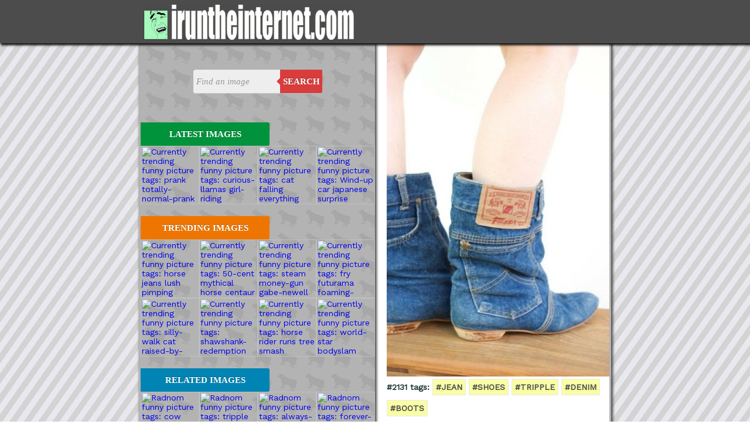

--- FILE ---
content_type: text/html; charset=utf-8
request_url: https://www.google.com/recaptcha/api2/aframe
body_size: 267
content:
<!DOCTYPE HTML><html><head><meta http-equiv="content-type" content="text/html; charset=UTF-8"></head><body><script nonce="UCDzGruEeynrQRtet2kTkg">/** Anti-fraud and anti-abuse applications only. See google.com/recaptcha */ try{var clients={'sodar':'https://pagead2.googlesyndication.com/pagead/sodar?'};window.addEventListener("message",function(a){try{if(a.source===window.parent){var b=JSON.parse(a.data);var c=clients[b['id']];if(c){var d=document.createElement('img');d.src=c+b['params']+'&rc='+(localStorage.getItem("rc::a")?sessionStorage.getItem("rc::b"):"");window.document.body.appendChild(d);sessionStorage.setItem("rc::e",parseInt(sessionStorage.getItem("rc::e")||0)+1);localStorage.setItem("rc::h",'1769905260675');}}}catch(b){}});window.parent.postMessage("_grecaptcha_ready", "*");}catch(b){}</script></body></html>